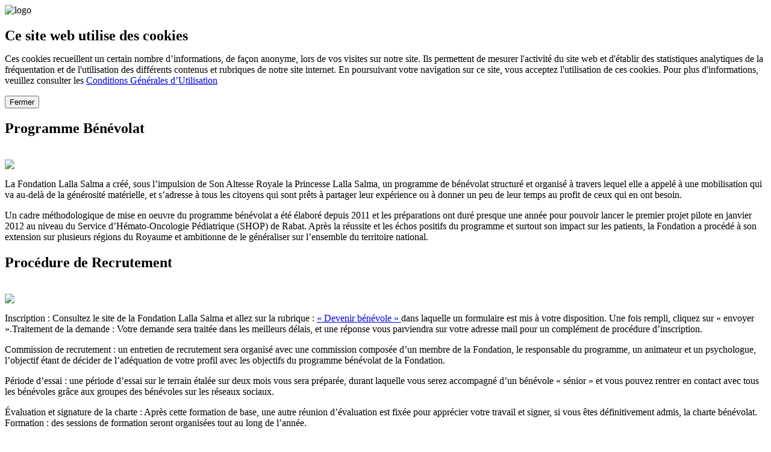

--- FILE ---
content_type: text/html; charset=utf-8
request_url: https://www.contrelecancer.ma/fr/media/2022/04/13/publication-du-rapport-du-rcgc-pour-la-periode-de-2013-2017/
body_size: 12148
content:
<!DOCTYPE html PUBLIC "-//W3C//DTD HTML 4.01 Transitional//EN" "http://www.w3.org/TR/html4/loose.dtd">



<html lang="fr">
<head>
	<meta http-equiv="Content-Type" content="text/html; charset=UTF-8">
	<link rel="icon" type="image/png" href="/static/images/favicon.png" />
	<link rel="shortcut icon" type="image/x-icon" href="/static/images/favicon.ico" />
	<link rel="image_src" href="http://contrelecancer.ma/site_media/images/logo_partage.jpg' %}" />
	<title>Publication du rapport du RCGC pour la période de 2013 - 2017</title>
	<meta name="description" content="Depuis sa création en 2005, la Fondation Lalla Salma – Prévention et traitement des cancer œuvre, avec l’ensemble de ses partenaires, à faire de la lutte contre le cancer une priorité de santé publique au Maroc et dans la région." />
	<meta property="og:image" content="http://contrelecancer.ma/site_media/images/logo_partage.jpg"/>
	<meta name="keywords" content="alsc, ondation Lalla Salma, lalla salma, contre le cancer, cancer, tabac, anti-tabac, clope, clopes, cancer du sein, cancer du col uterin, benevolat, association lalla salma contre le cancer, hopitaux, hopital, medicament, medicaments, pnpcc, Elearning, oncologie, centres oncologie, sensibilisation, prise en charge, solidarité, detection precoce" />
	<meta name="google-site-verification" content="dyW-7_pM-ZE4seeYeTFbUGvt8rHvB0PE6ztIvedFPpU" />

	<link rel="stylesheet" media="screen" href="/static/css/grille.css" />
	<link rel="stylesheet" media="screen" href="/static/css/utils.css" />
	<link rel="stylesheet" href="/static/css/pop.css" />
	
	<link rel="stylesheet" media="screen" href="/static/css/style.css" />
	
	<link rel="stylesheet" media="screen" href="/static/css/sous_menu.css" />
	<link rel="stylesheet" media="screen" href="/static/css/lightbox.css" />
	<link rel="stylesheet" media="screen" href="/static/css/form.css" />
	<!--[if IE 7]>
		<link rel="stylesheet" media="screen" href="/static/css/ie7.css">
	<![endif]-->
	<!--[if IE 8]>
		<link rel="stylesheet" media="screen" href="/static/css/ie8.css">
	<![endif]-->
	
	<script type="text/javascript" src="/static/js/jquery.js"></script>
	<script type="text/javascript" src="/static/js/carousel.js"></script>
	<script type="text/javascript" src="/static/js/lightbox.js"></script>    
    <script type="text/javascript" src="http://s7.addthis.com/js/250/addthis_widget.js#pubid=ra-4ebbbd3008659889"></script>
	<script type="text/javascript">
		$(document).ready(function() {
			 $("#side_bar #formSearch").find("#inputSearch").keydown(function(event){
			 	if(event.keyCode == 13) {
					var url = document.location.href;
					var index_url = url.indexOf(document.location.href.split('/')[4]);
					url_document = url.substring(0  , index_url-1 );
					var v = $("#inputSearch").val();
					if( index_url == 0  ){
						url_document = url.substring(0  , url.length-1 );
					}
				var mot = url_document+"/search/?q="+v+"&models=annuaire.entreeannuaire&models=file_uploader.fichier&models=contentadmin.textcontent&models=presse.presse&models=presse.communiquepresse&models=mediatheque.mediatheque&models=mediatheque.categorie";
					window.location.href = mot;
					var timer = setTimeout(function(){
						window.location.href = mot;
						window.location = mot;
					}, 10)
				}
			});
			$("#side_bar #formSearch").find("#ok_search").click(function(){
				var url = document.location.href;
				var index_url = url.indexOf(document.location.href.split('/')[4]);
				url_document = url.substring(0  , index_url-1 );
				var v = $("#inputSearch").val();
				if( index_url == 0  ){
					url_document = url.substring(0  , url.length-1 );
				}
				var mot = url_document+"/search/?q="+v+"&models=annuaire.entreeannuaire&models=file_uploader.fichier&models=contentadmin.textcontent&models=presse.presse&models=presse.communiquepresse&models=mediatheque.mediatheque&models=mediatheque.categorie";
				window.location.href = mot;
			});

			$("#list_photo").niceScroll({cursorcolor:"#039a49"});

		});
	</script>
	
</head>
<body class='arial fr' onhashchange="hashchange()">

	<div class="cookies-popup">
		<img class="logo-cookies" src="/static/images/logo-icon.png" alt="logo">
		<h2 style="margin-bottom: 10px;"><strong>Ce site web utilise des cookies</strong></h2>
		<p>Ces cookies recueillent un certain nombre d’informations, de façon anonyme, lors de vos visites sur notre site. Ils permettent de mesurer l'activité du site web et d'établir des statistiques analytiques de la fréquentation et de l'utilisation des différents contenus et rubriques de notre site internet. 
			En poursuivant votre navigation sur ce site, vous acceptez l'utilisation de ces cookies. Pour plus d'informations, veuillez consulter les <a href="/cgu" target="_blank">Conditions Générales d’Utilisation</a></p>
		<button class="cookies-decline" onclick="acceptCookies()">Fermer</button>
	</div>

	<script>
		const cookiesPopup = document.querySelector('.cookies-popup')

		// create cookies item if not exists
		if (!localStorage.getItem('cookiesResponse')) {
			cookiesPopup.style.display = 'block'
		} else {
			cookiesPopup.style.display = 'none'
		}

		function acceptCookies() {
			localStorage.setItem('cookiesResponse', 'accepted')
			cookiesPopup.style.display = 'none'
		}

		// function declineCookies() {
		// 	localStorage.setItem('cookiesResponse', 'declined')
		// 	cookiesPopup.style.display = 'none'
		// }
	</script>

	<img src="http://contrelecancer.ma/site_media/images/logo_partage.jpg" style="display : none;" />
	
	



<div class="overlay_pop_2">

	<div class="pop_prog" id="pop_1">
	<div class="popup">
		<a href="#" class="close"></a>
		
		  <h2>Programme Bénévolat</h2>
		
	 
		<br/>
		<div class="image_text_pop">

		<img src="/static/images/prog_benevolat.jpg" />
		</div>
		
		<p>La Fondation Lalla Salma a créé, sous l’impulsion de Son Altesse Royale la Princesse Lalla Salma, un programme de bénévolat structuré et organisé à travers lequel elle a appelé à une mobilisation qui va au-delà de la générosité matérielle, et s’adresse à tous les citoyens qui sont prêts à partager leur expérience ou à donner un peu de leur temps au profit de ceux qui en ont besoin.</p>

		<p>Un cadre méthodologique de mise en oeuvre du programme bénévolat a été élaboré depuis 2011 et les préparations ont duré presque une année pour pouvoir lancer le premier projet pilote en janvier 2012 au niveau du Service d’Hémato-Oncologie Pédiatrique (SHOP) de Rabat.
		Après la réussite et les échos positifs du programme et surtout son impact sur les patients, la Fondation a procédé à son extension sur plusieurs régions du Royaume et ambitionne de le généraliser sur l’ensemble du territoire national.</p>

		
	 
		<!--<p><h2>PROGRAMME SOCIO-ESTHETIQUE</h2></p>

		<p>En avril 2014, la Fondation a lancé un programme socio-esthétique innovant en collaboration avec L’Oréal Maroc. Un espace d’écoute et de soins est ainsi mis à la disposition des patients traités dans les centres d’oncologie publics ainsi que dans les Maisons de vie. Ils y reçoivent des soins esthétiques de beauté et de bien-être.</p>
		<p>L’impact sur les femmes (et quelques hommes) bénéficiant du programme est impressionnant. Elles retrouvent le sourire, reprennent confiance en elles et abordent l’avenir (et leurs séances de traitement) avec davantage de détermination et de positivisme. Depuis son lancement dans les centres d’oncologie publics de Rabat et Casablanca, près de 200 patients par mois bénéficient des services offerts dans le cadre de ce programme. Ce service sera bientôt offert à Fès et Marrakech.</p>


		<p><h2>Un programme pour la scolarité des enfants </h2></p>

		<p>Malgré les avancées réelles de la recherche scientifique et les efforts fournis dans le domaine de la prévention et 	de la prise en charge, le cancer continue de faucher, chaque année, des milliers de vies, plongeant autant de familles 	dans la peine et le désarroi.</p>
		<p>Consciente de cette réalité, la Fondation Lalla Salma a mis en place le programme « Orphelins du cancer » pour rester 	aux côtés des familles les plus démunies et offrir aux enfants un maximum de chances de réussite.
			Lancé en janvier 2014, ce programme s’adresse aux familles démunies ou ne disposant pas de sources de revenus après le décès du père des suites d’un cancer dans l’un des établissements hospitaliers publics. Le programme prévoit notamment l’octroi d’aides à la scolarité des enfants jusqu’à l’obtention du baccalauréat.
			Une année après son lancement, le programme bénéficie déjà à 154 enfants. Chaque année il est prévu d’inclure de nouvelles familles qui vont se rajouter à celles déjà dans le programme, en fonction de la demande et de nos capacités financières.
		</p> !-->
</div>
</div>


<div class="pop_prog" id="pop_2">
	<div class="popup">
		<a href="#" class="close"></a>

		
		<h2>Procédure de Recrutement</h2><br/>
		<div class="image_text_pop">

		<img src="/static/images/recrutement.jpg" />
		</div>

		<p><span>Inscription :</span> Consultez le site de la Fondation Lalla Salma et allez sur la rubrique : <a href="http://www.contrelecancer.ma/fr/agir/" >« Devenir bénévole » </a>  dans laquelle un formulaire est mis à votre disposition. Une fois rempli, cliquez sur « envoyer ».Traitement de la demande : Votre demande sera traitée dans les meilleurs délais, et une réponse vous parviendra sur votre adresse mail pour un complément de procédure d’inscription.</p>

		<p><span>Commission de recrutement :</span> un entretien de recrutement sera organisé avec une commission composée d’un membre de la Fondation, le responsable du programme, un animateur et un psychologue, l’objectif étant de décider de l’adéquation de votre profil avec les objectifs du programme bénévolat de la Fondation.</p>

		<p><span>Période d’essai :</span> une période d’essai sur le terrain étalée sur deux mois vous sera préparée, durant laquelle vous serez accompagné d’un bénévole « sénior » et vous pouvez rentrer en contact avec tous les bénévoles grâce aux groupes des bénévoles sur les réseaux sociaux.</p>

		<p><span>Évaluation et signature de la charte : </span>Après cette formation de base, une autre réunion d’évaluation est fixée pour apprécier votre travail et signer, si vous êtes définitivement admis, la charte bénévolat.
		Formation : des sessions de formation seront organisées tout au long de l’année.</p>
		
		


	</div>
</div>


 <div class="pop_prog" id="pop_3">
 <div class="popup">
		<a href="#" class="close"></a>

		<h2>Cartographie</h2><br/>
		<div id="scroll">
		
		<div class="map_markers">
			<div id="map_marker_light"></div>
			
			<div class="marker_colors">
				<ul>
					<li><span class="bg_yellow"></span> les centres existants</li>
					<li><span class="bg_green"></span> les centres programmés</li>
					<li><span class="bg_red"></span> les zones de proximité</li>
				</ul>
			</div>

			<div class="adresses">
				<div class="row">
					<div class="one_adress">
						<div class="adress_title bg_yellow"><p>Marrakech</p></div>
						<p class="top15">CHU Med VI, centre d'oncologie, bureau des bénévoles</p>
						<span>Tél: 0766177939 </span>	
					</div>
					<div class="one_adress">
						<div class="adress_title bg_yellow"><p>Casablanca</p></div>
						<p class="top15">CHU Ibn Rochd, Centre Mohammed VI pour le traitement des cancers, bureau des bénévoles</p>
						<span>Tél: 0666148848</span>
					</div>
					<div class="one_adress">
						<div class="adress_title bg_yellow"><p>Casablanca</p></div>
						<p class="top15">CHU Ibn Rochd, Hôpital 20 Aout, bureau des bénévoles</p>
						<span>Tél: 0666148848</span>
					</div>
					<div class="clear"></div>
				</div>

				<div class="row">
					
					<div class="one_adress">
						<div class="adress_title bg_yellow"><p>Rabat</p></div>
						<p class="top15">Hôpital d'enfant, Service d'Hémato-Oncologie Pédiatrique (SHOP), bureau des bénévoles</p>
						<span>Tél: 0661868675</span>	
					</div>
					<div class="one_adress">
						<div class="adress_title bg_yellow"><p>Rabat</p></div>
						<p class="top15">Institut National D'oncologie (INO), bureau des bénévole</p>
						<span>Tél: 0668831540 </span>	
					</div>
					<div class="one_adress">
						<div class="adress_title bg_yellow"><p>Meknès</p></div>
						<p class="top15">Centre Régional d'Oncologie, bureau des bénévoles</p>
						<span>Tél: 0661424282</span>	
					</div>
					<div class="clear"></div>
				</div>

				<div class="row">
					
					<div class="one_adress">
						<div class="adress_title bg_yellow"><p>Fès</p></div>
						<p class="top15">CHU Hassan II, centre d'oncologie, bureau des bénévoles</p>
						<span>Tél: 0697428521</span>	
					</div>
					<div class="one_adress" >
						<div class="adress_title bg_yellow"><p>Agadir</p></div>
						<p class="top15">Centre Régional d'Oncologie, bureau des bénévoles</p>
						<span>Tél: 0661086141</span>
					</div>
					<div class="one_adress">
						<div class="adress_title bg_green"><p>Laayoune</p></div>
						
					</div>
					<div class="clear"></div>
				</div>
				<div class="row">
					
					<div class="one_adress">
						<div class="adress_title bg_green"><p>Tanger</p></div>
						
					</div>
					<div class="one_adress">
						<div class="adress_title bg_green"><p>Beni Mellal</p></div>
						
					</div>
					<div class="one_adress">
						<div class="adress_title bg_green"><p>Oujda</p></div>
						
					</div>
					<div class="clear"></div>
				</div>


				<div class="row">
				
					<div class="one_adress">
						<div class="adress_title bg_red"><p>Tétouan</p></div>
						
					</div>
					<div class="one_adress">
						<div class="adress_title bg_red"><p>Kénitra</p></div>
						
					</div>	
					<div class="one_adress">
						<div class="adress_title bg_red"><p>Kalaat Sraghna</p></div>
						
					</div>	
					<div class="clear"></div>
				</div>
				<div class="row">
					<div class="one_adress">
						<div class="adress_title bg_red"><p>Témara</p></div>
						
					</div>
					<div class="one_adress">
						<div class="adress_title bg_red"><p>Midelt</p></div>
						
					</div>
					<div class="clear"></div>
				</div>
			</div>
		</div>


		</div>

 </div>
</div>


<div class="pop_prog" id="pop_4">
	<div class="popup">
		<a href="#" class="close"></a>

		
		<h2> Critères d'admission</h2><br/>
		
		<div class="image_text_pop">

		<img src="/static/images/critere.jpg" />
		</div>

		<p><span>-    Être âgé de plus de 18 ans.	</span></p>
		<p><span>-    Ne pas avoir d’autres finalités que le bénévolat

	</span></p>
		<p><span>-    S’engager librement pour mener à bien une action en direction d’autrui, action non salariée, non soumise à l’obligation de la loi, en dehors de votre temps professionnel et familial	</span></p>
		<p><span>-    Savoir analyser votre pratique de bénévolat avec pertinence et l’améliorer.	</span></p>
		
		


	
	</div>
</div>




<div class="pop_prog" id="pop_6">
	<div class="popup">
		<a href="#" class="close"></a>
		<h2>Publications</h2>
		
		<div class="alignCenter top30">
			<a class="btn_vert" href="/site_media/pdf/guide-du-benevole.pdf" target="_blank" download >Guide du bénévole</a>
		</div>
		
		<div class="top30 alignCenter bottom30">
			<a class="btn_vert" href="/site_media/pdf/reglement-interieur-du-benevolat.pdf" target="_blank" download >Règlement intérieur du bénévolat</a>
		</div>
		
		<div class="clr"></div>
		
		 

	</div>
</div>

</div>



<div id="header">
	<div class="container centerAuto">

		<div id="logo" class="colonne">
			<a href="/fr/"><img src="/static/images/LOGO_20_ANS_FLSC_%20Transparent_Hand.png" /></a>
		</div>
		<div id="right_header" class="right">
			<div id="langues">
				<ul class="horizontal uppercase noir">
					

					<li class=""><a href="/en/media/2022/04/13/publication-du-rapport-du-rcgc-pour-la-periode-de-2013-2017/">english</a></li>
					<li class="active"><a href="/fr/media/2022/04/13/publication-du-rapport-du-rcgc-pour-la-periode-de-2013-2017/">français</a></li>
					<li class=""><a href="/ar/media/2022/04/13/publication-du-rapport-du-rcgc-pour-la-periode-de-2013-2017/">العربية</a></li>
				</ul>
				<div class="clr"></div>
			</div>
			<div id="resaux_sociaux" class="right">
				<ul class="horizontal">
					<li><a href="/fr/contact/"><img src="/static/images/contact_header.png" /></a></li>
					<li><a href="https://vimeo.com/contrelecancer" target="_blank"><img src="/static/images/twitter_header.png" /></a></li>
					<li><a href="https://www.facebook.com/EnsembleContreLeCancerMaroc"><img src="/static/images/facebook_header.png" /></a></li>
				</ul>
				<div class="clr"></div>
			</div>
			<div class="clr"></div>
		</div>
		<div class="clr"></div>
	</div>

</div><!-- header -->
<div id="barre_jaune">
	<div class="container centerAuto">
		<ul class="horizontal">
			<li>PRÉVENTION ET TRAITEMENT DES CANCERS</li>
			<li class="right telHeader">CONTACTEZ LA FONDATION AU +212 (0)5 37 66 10 55</li>
		</ul>
		<div class="clr"></div>
	</div>
</div>	<!-- barre_jaune -->




  <script type="text/javascript">
 markersData=[ {
    lat: 31.6646979, lng: -7.998518, name: "Centre Hospitalier Universitaire Mohammed VI", address1: "Avenue Ibn Sina Amerchich BP 2360 Marrakech-principal", icon1: "http://wbc-maroc.com/newsletter/markers/marker_yellow.png"
}

,
{
    lat: 33.5779319, lng: -7.6224217, name: "Centre Hospitalier Universitaire Ibnou Rochd", address1: "Hopital Ibn Rochd, 1 rue quartier des hopitaux", icon1: "http://wbc-maroc.com/newsletter/markers/marker_yellow.png"
}

,
{
    lat: 33.5747538, lng: -7.6220887, name: "Hopital 20 Aout", address1: "6 Rue Lahssen ELAARJOUN, Casablanca, Maroc", icon1: "http://wbc-maroc.com/newsletter/markers/marker_yellow.png"
}

,
{
    lat: 33.97296, lng: -6.874483, name: "Institut National d'Oncologie", address1: "Institut National D'oncologie, SHOP/INO, Rabat, Maroc", icon1: "http://wbc-maroc.com/newsletter/markers/marker_yellow.png"
}

,
{
    lat: 33.9012522, lng: -5.5546203, name: "Hamria", address1: "Centre Régional d'Oncologie, Meknes, Maroc", icon1: "http://wbc-maroc.com/newsletter/markers/marker_yellow.png"
}

,
{
    lat: 33.9816458, lng: -6.8706663, name: "Avenue Allal El Fassi", address1: "Avenue Allal El Fassi, Rabat", icon1: "http://wbc-maroc.com/newsletter/markers/marker_yellow.png"
}

,
{
    lat: 34.0244322, lng: -4.9471715, name: "Route de sidi Harazem Fes", address1: "Route de sidi Harazem Fes", icon1: "http://wbc-maroc.com/newsletter/markers/marker_green.png"
}

,
{
    lat: 30.3447967, lng: -9.4949073, name: "Agadir", address1: "Agadir, Maroc", icon1: "http://wbc-maroc.com/newsletter/markers/marker_green.png"
}

,
{
    lat: 33.9816458, lng: -6.8706663, name: "Laayoune", address1: "Laayoune, Maroc", icon1: "http://wbc-maroc.com/newsletter/markers/marker_green.png"
}

,
{
    lat: 34.0244322, lng: -4.9471715, name: "Tanger", address1: "Tanger, Maroc", icon1: "http://wbc-maroc.com/newsletter/markers/marker_green.png"
}

,
{
    lat: 33.9816458, lng: -6.8706663, name: "Avenue Allal El Fassi", address1: "Avenue Allal El Fassi, Rabat", icon1: "http://wbc-maroc.com/newsletter/markers/marker_yellow.png"
}

,
{
    lat: 34.0244322, lng: -4.9471715, name: "Route de sidi Harazem Fes", address1: "Route de sidi Harazem Fes", icon1: "http://wbc-maroc.com/newsletter/markers/marker_green.png"
}

,
{
    lat: 35.5845887, lng: -5.35485, name: "Tétouan", address1: "Tétouan, Maroc", icon1: "http://wbc-maroc.com/newsletter/markers/marker_red.png"
}

,
{
    lat: 34.2592951, lng: -6.5867026, name: "Kenitra", address1: "Kenitra, Maroc", icon1: "http://wbc-maroc.com/newsletter/markers/marker_red.png"
},
{
    lat: 32.0535797, lng: -7.4071372, name: "KALAAT SRAGHNA", address1: "KALAAT SRAGHNA, Maroc", icon1: "http://wbc-maroc.com/newsletter/markers/marker_red.png"
},
{
    lat: 33.9273539, lng: -6.9325277, name: "Temara", address1: "Temara, Maroc", icon1: "http://wbc-maroc.com/newsletter/markers/marker_red.png"
},
{
    lat: 32.6838384, lng: -4.7357162, name: "MIDELT", address1: "MIDELT, Maroc", icon1: "http://wbc-maroc.com/newsletter/markers/marker_red.png"
},
{
    lat: 27.1322762, lng: -13.1854826, name: "Laayoune", address1: "Laayoune, Maroc", icon1: "http://wbc-maroc.com/newsletter/markers/marker_green.png"
},
{
    lat: 35.7874193, lng: -5.8229102, name: "Tanger", address1: "Tanger, Maroc", icon1: "http://wbc-maroc.com/newsletter/markers/marker_green.png"
},
{
    lat: 34.6869998, lng: -1.9130824, name: "Oujda", address1: "Oujda, Maroc", icon1: "http://wbc-maroc.com/newsletter/markers/marker_green.png"
},
{
    lat: 32.3321868, lng: -6.3706547, name: "Beni Mellal", address1: "Beni Mellal, Maroc", icon1: "http://wbc-maroc.com/newsletter/markers/marker_green.png"
}

]
  </script>



	


<script src="https://ajax.googleapis.com/ajax/libs/jquery/1.12.3/jquery.min.js"></script>
<div id="menu" class="">
	<div id="" class="container container centerAuto">
		<ul class="horizontal uppercase bold blanc">
			<li class="icon_home"><a href="/fr/"><img src="/static/images/icon_home.png" /></a></li>
			<li><a href="/fr/alsc">
				            La Fondation
							
							</a>
				<div class="sous_menu">
					<ul>
						<li class="pr"><a href="/fr/mot_de_la_presidente">Mot de la Présidente</a></li>
						<li class="pr"><a href="/fr/alsc">
							La Fondation
							
							
						</a></li>
						<li class="pr"><a href="/fr/fonctionnement">Fonctionnement</a></li>
						<li class="pr"><a href="/fr/financement">Financement</a></li>
						<li class="pr"><a href="/fr/media/">Actualités</a></li>
					</ul>
				</div>
			</li>
			<li><a href="/fr/reseau_national_international">Réseau national et international</a>
				<div class="sous_menu">
					<ul>
						<li class="pr"><a href="/fr/partenariats_institutionnels_au_maroc">Partenariats institutionnels au Maroc</a></li>
						<li class="pr"><a href="/fr/partenariats_avec_le_secteur_prive">Partenariats avec le secteur privé</a></li>
						<li class="pr"><a href="/fr/partenariats_internationaux">Partenariats internationaux</a></li>
						<li class="pr"><a href="/fr/membre_reseaux_internationaux">Membre de réseaux internationaux</a></li>
						<li class="pr"><a href="/fr/les_prix_ALSC">Les prix de la Fondation Lalla Salma</a></li>
						<li class="pr"><a href='/fr/media/categories/un-reseau-national-et-international/'>Actualités</a></li>
					</ul>
				</div>
			</li>
			<li><a href="/fr/domaines_action" class="uppercase">Domaines d'action</a>
				<div class="sous_menu">
					<ul>
						<li class="pr"><a href="/fr/la_journee_nationale_lutte_contre_le_cancer">Journée nationale de lutte contre le cancer</a></li>
						<li class="pr"><a href="/fr/Les_appels_rabat_marrakech">Appels de Rabat et de Marrakech</a></li>
						<li class="pr"><a href="/fr/le_pnpcc">PNPCC</a></li>
						<li class="pr"><a href="/fr/prevention_sensibilisation">Prévention et sensibilisation</a></li>
						<li class="pr"><a href="/fr/detection_precoce_action">Programme de détection précoce</a></li>
						<li class="pr"><a href="/fr/hopitaux_acces_aux_medicaments">Hôpitaux et accès aux médicaments</a></li>
						
						
						<li class="pr"><a href="#">Soutien social</a>
							<div class="sous_menu2">
							<ul>
								<li><a href="/fr/orphelins-du-cancer/">Orphelins du cancer</a></li>
								<li><a href="/fr/agir_avec_alsc">Bénévolat</a></li>
								<li><a href="/fr/socio-esthetique/">Socio-esthétique</a></li>
								<li><a href="/fr/maisons-de-vie/">Maisons de vie</a></li>
							</ul>
							</div>
						</li>
						
				
						<li class="pr"><a href="/fr/competences">Compétences</a>
							<div class="sous_menu2">
							<ul>
								
								<li><a href="/fr/competences">Formation</a></li>
								<li><a href="/fr/e_learning">E-Learning</a></li>
								
							</ul>
							</div>
						</li>
						<li class="pr"><a href='/fr/media/categories/domaines-daction/'>Actualités </a></li>
					</ul>
				</div>
			</li>
			<li><a href="#">LUTTE ANTI-TABAC</a>
				<div class="sous_menu">
					<ul>
						<li class="pr"><a href="/fr/le_tabac_en_chiffres">Tabac en chiffres</a></li>
						<li class="pr"><a href="/fr/les_differents_types_tabac">Différents types de tabac</a></li>
						<li class="pr"><a href="/fr/prevenir_contre_les_mefaits_du_tabac">Prévenir contre les méfaits du tabac</a></li>
						<li class="pr"><a href="/fr/la_dependance">Dépendance</a></li>
						<li class="pr"><a href="/fr/les_bienfaits_arret_du_tabac">Bienfaits de l’arrêt du tabac</a></li>
						<li class="pr"><a href="/fr/centers_de_sevrage_tabagique">Centres de Sevrage tabagique</a></li>
						<li class="pr"><a href="/fr/le_programme_cles">Programme CLEs</a></li>
						<li class="pr"><a href='/fr/mediatheque/fumee-tue/'>Campagnes de communication</a></li>
						<!--<li class="pr"><a href="/fr/sevrage_tabagique_centres_de_sevrage">Sevrage tabagique et centres de sevrage</a></li>-->
						<li class="pr"><a href='/fr/media/categories/la-lutte-anti-tabac/'>Actualités</a></li>
					</ul>
				</div>
			</li>
		<li><a href="#">Détection précoce</a>
			<div class="sous_menu">
				<ul>
					<li class="pr"><a href="/fr/detection_precoce">Détection précoce</a></li>
					<li class="pr"><a href="/fr/importance_du_depistage">Importance du dépistage</a></li>
					<li class="pr"><a href="/fr/le_cancer_du_sein">Cancer du sein</a></li>
					<li class="pr"><a href="/fr/le_cancer_du_col">Cancer du col utérin</a></li>
					
					<li class="pr"><a href='/fr/mediatheque/campagne-de-sensibilisation-au-depistage-du-cancer/'>Campagnes de sensibilisation</a></li>
					<li class="pr"><a href='/fr/media/categories/detection-precoce/'>Actualités</a></li>
				</ul>
			</div>
		</li>
		<li><a href="/fr/face_a_la_maladie">Face à la maladie</a>
			<div class="sous_menu">
				<ul>
					<li class="pr"><a href="/fr/a_qui_adresser">A qui s’adresser</a></li>
					<li class="pr"><a href='/fr/annuaire/carte/centres-oncologie/'>Les centres d’oncologie</a></li>

					<li class="pr"><a href="/fr/liens_utiles">Liens utiles</a></li>
					<li class="pr"><a href='/fr/media/categories/face-la-maladie/'>Actualités</a></li>
				</ul>
			</div>
		</li>
		<li class="last_li"><a href="#">Documentation</a>
			<div class="sous_menu">
				<ul>
					<li class="pr"><a href="/fr/documents/">Publications</a></li>
					<li class="pr"><a href='/fr/mediatheque/film-institutionnel/'>Film Institutionnel Fondation Lalla Salma</a></li>
					<li class="pr"><a href='/fr/mediatheque/fumee-tue/'>Campagnes de communication</a></li>
					<li class="pr"><a href="/fr/mediatheque/">Médiathèque</a></li>
					<li class="pr"><a href="/fr/e_learning">Elearning</a></li>
					<li class="pr"><a href="/fr/presse/espace_presse/">Espace presse</a></li>
					<!--<li class="pr"><a href="/fr/les_actions_proposees_aux_benevoles/">Les actions proposées aux bénévoles</a></li>-->
					<li class="pr"><a href="/fr/liens_utiles_documentation">Liens utiles</a></li>
				</ul>
			</div>
		</li>
		</ul>
	<div class="clr"></div>
	</div>
</div><!-- menu -->

	




	<div id="corps" class="centerAuto">



	   	<div id="cont_corps">
	   		
	   		



   			<div id="content" class="colonne">

<div class="contenNew">

  



<div class="article_list bottom20">
        <div class="contenu_AL bottom10">
          <h2 class="bottom15">
             <a href="/fr/media/2022/04/13/publication-du-rapport-du-rcgc-pour-la-periode-de-2013-2017/" title="Publication du rapport du RCGC pour la période de 2013 - 2017" rel="bookmark" itemprop="url">                
                
                   Publication du rapport du RCGC pour la période de 2013&nbsp;-&nbsp;2017
                
                 
              </a>             
          </h2>
      

          <ul class="horizontal">
            <li class="thumb_AL">
               
                  
                    
            </li>
            <li class="texte_AL">
               
                  <div class="entry-body">
                    
                    <meta itemprop="wordCount" content="130" />
                    

                  

                    
                    
                    

                    
                         
                          
                              <p style="text-align:justify"><span style="font-size:11pt"><span style="font-family:Calibri,sans-serif"><span style="font-size:12.0pt">Le Registre des Cancers du Grand Casablanca (RCGC) vient de publier un rapport sur les donn&eacute;es &eacute;pid&eacute;miologiques des cancers dans la r&eacute;gion du Grand Casablanca pour la p&eacute;riode 2013-2017.</span></span></span></p>

<p style="text-align:justify"><span style="font-size:11pt"><span style="font-family:Calibri,sans-serif"><span style="font-size:12.0pt">En effet, le RCGC est un registre de population, qui effectue un recueil continu et exhaustif des donn&eacute;es sur les nouveaux cas de cancer r&eacute;sidents au sein de la r&eacute;gion du Grand Casablanca, &agrave; des fins de recherche en sant&eacute; publique, tout en suivant les standards du Centre International de Recherche sur le Cancer (CIRC). Il permet donc de pr&eacute;senter une vision globale sur la situation &eacute;pid&eacute;miologique du cancer au Maroc et d&rsquo;&eacute;valuer et de suivre les programmes et les actions mis en place dans le cadre de la lutte contre le cancer.</span></span></span></p>

<p><span style="font-size:12.0pt"><span style="font-family:&quot;Calibri&quot;,sans-serif">Pour consulter le rapport, cliquez sur <a href="https://contrelecancer.ma/fr/documents/registre-des-cancers-de-la-region-du-grand-casab-5/"><u><span style="color:#2f5496">ce lien</span></u></a></span></span></p>

                                                   


            


                       



                      
                    

                    
                  </div>
                  

              
          
<div class="block_partage_news">
	<div class="icons_partage addthis_toolbox addthis_default_style " 
			addthis:url="http://contrelecancer.ma/fr/media/30/" 
			addthis:title="Publication du rapport du RCGC pour la période de 2013 - 2017" 
			addthis:image="">
		<ul class="horizontal">
			<li class="like_fb">
				<a class="addthis_button_facebook_like" 
					fb:like:layout="button_count" 
					fb:image=""></a>
			</li>
			<li class="tweet_tw"><a class="addthis_button_tweet" tw:via="" tw:related="WBC_ma"></a></li>
		</ul>
		<div class="clr"></div>
	</div><!-- icons partage -->
</div><!-- block icons partage -->
       </div><!-- block icons partage -->

            </li>
          </ul>
    
        <div class="clr"></div>

</div><!-- article_list -->
 



</div>
<!-- 
<aside role="complementary" class="entry-widgets">
  
  
  
  
  
  
  
  
  
  
  
  
  
  
  
  
  <div class="entry-similar">
    <h3>Articles similaires</h3>
    
<ul class="entries-similar">
  
  <li>
    <a href="/fr/media/2012/05/26/le-nouveau-registre-des-cancers-de-la-region-du-grand-casablanca-est-paru/" title="Le nouveau Registre des Cancers de la Région du Grand Casablanca est paru (FR)" rel="bookmark">Le nouveau Registre des Cancers de la Région du Grand Casablanca est paru (FR)</a>
  </li>
  
  <li>
    <a href="/fr/media/2023/01/23/1ere-journee-nationale-du-registre-des-cancers-au-maroc-sous-le-theme-surveillance-du-cancer-au-maroc-passe-present-et-futur/" title="1ère journée nationale du registre des cancers au Maroc, sous le thème : « Surveillance du cancer au Maroc – Passé, Présent et Futur »" rel="bookmark">1ère journée nationale du registre des cancers au Maroc, sous le thème : « Surveillance du cancer au Maroc – Passé, Présent et Futur »</a>
  </li>
  
  <li>
    <a href="/fr/media/2015/05/13/le-maroc-membre-du-centre-international-de-recherche-sur-le-cancer/" title="Le Maroc membre du Centre international de Recherche sur le Cancer" rel="bookmark">Le Maroc membre du Centre international de Recherche sur le Cancer</a>
  </li>
  
  <li>
    <a href="/fr/media/2013/02/15/15-fevrier-2013-journee-internationale-du-cancer-de-lenfant/" title="15 février 2013 – Journée internationale du cancer de l’enfant" rel="bookmark">15 février 2013 – Journée internationale du cancer de l’enfant</a>
  </li>
  
  <li>
    <a href="/fr/media/2013/01/31/centre-mohammed-vi-pour-le-traitement-des-cancers/" title="Centre Mohammed VI pour le traitement des cancers " rel="bookmark">Centre Mohammed VI pour le traitement des cancers </a>
  </li>
  
</ul>

  </div>
  
</aside>
 -->

<!-- 
<section id="pingbacks">
  <h3>Pingbacks</h3>
  
  
  
  <p>Les pingbacks sont ouverts.</p>
  
  
</section>
 -->

<!-- 

<section id="trackbacks">
  <h3>Trackbacks</h3>
  
  
  
  <p>
    <a href="/fr/media/trackback/108/" rel="trackback">
      URL de Trackback</a>
  </p>
  
  
</section>

 -->



<!-- 
<section id="comments">
  <h3>Commentaires</h3>
  
    
  <p>Aucun commentaire.</p>
    
  
</section>
 



  
<form action="/comments/post/" method="post" id="comment-form">
  <div><input type='hidden' name='csrfmiddlewaretoken' value='qz1pPzTi8lcqY1f4cti9B1qx8cDw4qKm' /></div>
  
  <fieldset>
    <legend>Envoyer votre commentaire</legend>
    <input type="hidden" name="next" value="/fr/media/comments/success/"/>
    
    <input id="id_content_type" name="content_type" type="hidden" value="zinnia.entry" />
    
    <input id="id_object_pk" name="object_pk" type="hidden" value="108" />
    
    <input id="id_timestamp" name="timestamp" type="hidden" value="1766040769" />
    
    <input id="id_security_hash" maxlength="40" name="security_hash" type="hidden" value="b63b59bac34effc880eaccfaa1a62d734a0d4ab9" />
    
    
    
    <div>
      <label for="id_name">Nom :</label>
      
      <input id="id_name" maxlength="50" name="name" type="text" />
    </div>
    
    
    
    
    
    <div>
      <label for="id_email">Adresse électronique :</label>
      
      <input id="id_email" name="email" type="email" />
    </div>
    
    
    
    
    
    <div>
      <label for="id_url">URL :</label>
      
      <input id="id_url" name="url" type="url" />
    </div>
    
    
    
    
    
    <div>
      <label for="id_comment">Commentaire :</label>
      
      <textarea cols="40" id="id_comment" maxlength="3000" name="comment" rows="10">
</textarea>
    </div>
    
    
    
    
    
    <div style="display:none;">
      <label for="id_honeypot">Si vous saisissez quelque chose dans ce champ, votre commentaire sera considéré comme étant indésirable :</label>
      
      <input id="id_honeypot" name="honeypot" type="text" />
    </div>
    
    
    
    
    <p class="submit">
      <input type="submit" name="submit" class="submit-post" value="Envoyer" />
      <input type="submit" name="preview" class="submit-preview" value="Prévisualiser" />
    </p>
  </fieldset>
</form>


-->

</div><!-- content -->
			<div id="side_bar" class="right">

				<div id="form_search">
					<form method="GET" id="formSearch" action="#">
						<p><input type="text" id="inputSearch" placeholder="Rechercher" /><input id="ok_search" class="blanc" type="button" value="OK" /></p>
					</form>
				</div>
			
				<div id="cont_btns_side_bar" class="uppercase">
					<a href="/fr/recherche-en-cancerologie" class="btn_side_bar vert4">
						Recherche en cancérologie 
						
						
					</a>
					<a href="/fr/don" class="btn_side_bar vert2">Faire un don</a>
					<a href="/fr/le_pnpcc" class="btn_side_bar vert3">PNPCC</a>
					<a href="/fr/maisons-de-vie/" class="btn_side_bar vert4">
						Maisons de Vie 
						
						
					</a>

					<a href="/fr/presse/espace_presse/" class="btn_side_bar vert5">
						Espace presse
					</a>
					<a href="#" class="btn_side_bar jaune_bg open_charte">
						DEVENIR BENEVOLE 
						
						
					</a>
				</div>

				<div id="bloc_widget_actus_publication">
						<h2 class="h1_like">LES ACTUALITÉS</h2>
						<p class="bottom15 fontNormal">
						<a class="jaune" href="/fr/media/">Consultez toutes les actualités</a>
						</p>
						
						 <!-- 
<ul class="entries-recent">
  
  <li>
    <a href="/fr/media/2024/06/19/inauguration-de-la-maison-de-vie-abidjan-jeudi-13-juin-2024/" title="Inauguration de la maison de vie Abidjan - Jeudi 13 juin 2024" rel="bookmark">Inauguration de la maison de vie Abidjan - Jeudi 13 juin 2024</a>
  </li>
  
  <li>
    <a href="/fr/media/2024/06/07/journee-mondiale-sans-tabac-31-mai-2024/" title="Journée Mondiale Sans Tabac – 31 mai 2024" rel="bookmark">Journée Mondiale Sans Tabac – 31 mai 2024</a>
  </li>
  
  <li>
    <a href="/fr/media/2023/01/23/1ere-journee-nationale-du-registre-des-cancers-au-maroc-sous-le-theme-surveillance-du-cancer-au-maroc-passe-present-et-futur/" title="1ère journée nationale du registre des cancers au Maroc, sous le thème : « Surveillance du cancer au Maroc – Passé, Présent et Futur »" rel="bookmark">1ère journée nationale du registre des cancers au Maroc, sous le thème : « Surveillance du cancer au Maroc – Passé, Présent et Futur »</a>
  </li>
  
  <li>
    <a href="/fr/media/2022/09/30/le-gfaop-lance-un-nouveau-programme-de-formation-au-leadership-destination-des-professionnels-africains-impliques-en-oncologie-pediatrique/" title="Le GFAOP lance un nouveau programme de formation au leadership à destination des professionnels africains impliqués en oncologie pédiatrique" rel="bookmark">Le GFAOP lance un nouveau programme de formation au leadership à destination des professionnels africains impliqués en oncologie pédiatrique</a>
  </li>
  
</ul> -->



  
    
     <div class="actus">
		<ul class="horizontal">
			<li class="icon_actus"><img src="/static/images/icon_actu.png" /></li>
			<li class="texte_actus">
				<h3 class="bold vert"><a class="vert" href="/fr/media/2024/06/19/inauguration-de-la-maison-de-vie-abidjan-jeudi-13-juin-2024/">
          
             Inauguration de la maison de vie Abidjan - Jeudi 13 juin ...
          
        </a></h3>
				<p class="jaune">Ajouté le 19 juin 2024</p>
				<p>
          
             <p><strong><span style="font-size:16px">Inauguration de la maison de vie de l&rsquo;H&ocirc;pital M&egrave;re-Enfant de ...</span></strong></p>
                    
        </p>
			</li>
		</ul>
		<div class="clr"></div>
	</div>
    
  
    
     <div class="actus">
		<ul class="horizontal">
			<li class="icon_actus"><img src="/static/images/icon_actu.png" /></li>
			<li class="texte_actus">
				<h3 class="bold vert"><a class="vert" href="/fr/media/2024/06/07/journee-mondiale-sans-tabac-31-mai-2024/">
          
             Journée Mondiale Sans Tabac – 31 mai 2024
          
        </a></h3>
				<p class="jaune">Ajouté le 07 juin 2024</p>
				<p>
          
             <p>Dans le cadre de la c&eacute;l&eacute;bration de la Journ&eacute;e Mondiale ...</p>
                    
        </p>
			</li>
		</ul>
		<div class="clr"></div>
	</div>
    
  
    
     <div class="actus">
		<ul class="horizontal">
			<li class="icon_actus"><img src="/static/images/icon_actu.png" /></li>
			<li class="texte_actus">
				<h3 class="bold vert"><a class="vert" href="/fr/media/2023/01/23/1ere-journee-nationale-du-registre-des-cancers-au-maroc-sous-le-theme-surveillance-du-cancer-au-maroc-passe-present-et-futur/">
          
             1ère journée nationale du registre des cancers au Maroc, sous le ...
          
        </a></h3>
				<p class="jaune">Ajouté le 27 janvier 2023</p>
				<p>
          
             <p style="text-align:justify"><strong>L&rsquo;Association Marocaine des Registres des Cancers</strong> (AMRC) a organis&eacute;, sous ...</p>
                    
        </p>
			</li>
		</ul>
		<div class="clr"></div>
	</div>
    
  
    
     <div class="actus">
		<ul class="horizontal">
			<li class="icon_actus"><img src="/static/images/icon_actu.png" /></li>
			<li class="texte_actus">
				<h3 class="bold vert"><a class="vert" href="/fr/media/2022/09/30/le-gfaop-lance-un-nouveau-programme-de-formation-au-leadership-destination-des-professionnels-africains-impliques-en-oncologie-pediatrique/">
          
             Le GFAOP lance un nouveau programme de formation au leadership à ...
          
        </a></h3>
				<p class="jaune">Ajouté le 30 septembre 2022</p>
				<p>
          
             <p>Le GFAOP lance une nouvelle formation &laquo; Leaders de l&rsquo;oncologie ...</p>
                    
        </p>
			</li>
		</ul>
		<div class="clr"></div>
	</div>
    
   
						
						

						<h2 class="h1_like top35">LES PUBLICATIONS</h2>
						<p class="bottom15 fontNormal"><a href="/fr/documents/" class="jaune">Consultez toutes les publications</a></p>
						

<div class="actus">
	<ul class="horizontal">
		<li class="icon_actus"><img src="/static/images/icon_publication.png" /></li>
		<li class="texte_actus">
			<h3 class="bold vert"><a class="vert" href="/fr/documents/appel-a-candidatures-formation-leadership-gfaop-20/" title="Appel à candidatures Formation leadership GFAOP 2023">Appel à candidatures Formation leadership GFAOP 2023</a></h3>

			<p>Appel à candidatures Formation leadership GFAOP 2023</p>
		</li>
	</ul>
	<div class="clr"></div>
</div>


<div class="actus">
	<ul class="horizontal">
		<li class="icon_actus"><img src="/static/images/icon_publication.png" /></li>
		<li class="texte_actus">
			<h3 class="bold vert"><a class="vert" href="/fr/documents/dossier-de-candidature-formation-leadership-gfaop-/" title="Dossier de candidature Formation leadership GFAOP 2023">Dossier de candidature Formation leadership GFAOP 2023</a></h3>

			<p>Dossier de candidature Formation leadership GFAOP 2023</p>
		</li>
	</ul>
	<div class="clr"></div>
</div>


<div class="actus">
	<ul class="horizontal">
		<li class="icon_actus"><img src="/static/images/icon_publication.png" /></li>
		<li class="texte_actus">
			<h3 class="bold vert"><a class="vert" href="/fr/documents/registre-des-cancers-de-la-region-du-grand-casab-5/" title="Registre des Cancers de la Region du Grand Casablanca 2013-2017">Registre des Cancers de la Region du Grand Casablanca 2013-2017</a></h3>

			<p>Registre des Cancers de la Region du Grand Casablanca 2013-2017</p>
		</li>
	</ul>
	<div class="clr"></div>
</div>


					</div>
			</div><!-- sidebar -->
			<div class="clr"></div>



			<div class="overlay_charte"></div>
			<div class="pop_charte">
				<a href="#" class="close_charte"></a>
				
				<img src="/static/images/charte_benevolat.jpg" alt="Charte bénévolat" />
				<a href="/fr/agir/">J'accepte</a>
				
			</div>

			
		</div><!-- cont_corps -->
	</div><!-- corps -->



	
	

<div id="footer" class="">
	  		<div id="cont_footer" class="container centerAuto">
	  			<div class="bloc_links colonne noir">
	  				<h3 class="uppercase"><a href="/fr/alsc">
	  					La Fondation
							
							
	  				</a></h3>	
					<ul>
						<li class="pr"><a href="/fr/mot_de_la_presidente">Mot de la Présidente</a></li>
						<li class="pr"><a href="/fr/alsc">
							La Fondation
							
							
							
						</a></li>
						<li class="pr"><a href="/fr/fonctionnement">Fonctionnement</a></li>
						<li class="pr"><a href="/fr/financement">Financement</a></li>
						<li class="pr"><a href="/fr/media/">Actualités</a></li>
					</ul>
	  			</div>
	  			<div class="bloc_links colonne noir">
	  				<h3 class="uppercase"><a href="/fr/alsc">Documentation</a></h3>
	  				<ul>
	  					<li class="pr"><a href="/fr/documents/">Publications</a></li>
						<li class="pr"><a href="/fr/mediatheque/campagne-de-communication-2006-2/">Campagnes de communication</a></li>
						<li class="pr"><a href="/fr/mediatheque/">Médiathèque</a></li>
						<li class="pr"><a href="/fr/liens_utiles_documentation">Liens utiles</a></li>
						<li class="pr"><a href="/fr/cgu/">CGU</a></li>
	  				</ul>
	  			</div>
	  			<div class="bloc_links colonne noir">
	  				<h3 class="uppercase ">espace presse</h3>
	  				<ul>
	  					<li><a href="/fr/presse/communique/">Communiqué de presse</a></li>
	  					<li><a href="/fr/presse/">Revue de presse</a></li>
	  				</ul>
	  			</div>
	  			<div class="bloc_links colonne">
	  				<h3 class="uppercase noir">contact</h3>
					<p>
						La Fondation Lalla Salma <br />Prévention et traitement des cancers
							
								
					<br />
					Villa N°1, Touarga Fouaka, Méchouar Said - Rabat - Maroc <br />
						 Tél.  +212 (0) 5 37 66 10 55  <br />
					 Fax. +212 (0) 5 37 66 10 66    <br />
					 E-mail.   contact@flsc.ma</p>	
					<p><a class="btn" href="/fr/plan_site">Plan du site</a></p>
	  			</div>
				<div class="clr"></div>
				<div class="block_links colonne">
					<a href="/fr/"><img src="/static/images/Footer_LOGO_20_ANS_FLSC_%20Transparent.png" alt="La Fondation Lalla Salma prévention et traitement des Cancer" /></a>
				</div>
				<div class="right top25">
       				<ul id="icons_rs" class="horizontal right">
	       				<li><a href="https://www.facebook.com/EnsembleContreLeCancerMaroc" target="_blank"><img src="/static/images/facebook.png" alt="" /></a></li>
	       				<li><a href="https://vimeo.com/contrelecancer" target="_blank"><img src="/static/images/icon_vimeo.jpg" alt="" /></a></li>
       				</ul>
					<div class="clr"></div>
				</div>
	  		</div><!-- cont_footer -->
	  </div><!-- footer -->
	<script type="text/javascript">
  var _gaq = _gaq || [];
  _gaq.push(['_setAccount', 'UA-21989265-23']);
  _gaq.push(['_trackPageview']);
  (function() {
    var ga = document.createElement('script'); ga.type = 'text/javascript'; ga.async = true;
    ga.src = ('https:' == document.location.protocol ? 'https://ssl' : 'http://www') + '.google-analytics.com/ga.js';
    var s = document.getElementsByTagName('script')[0]; s.parentNode.insertBefore(ga, s);
  })();
</script>


	<script type="text/javascript" src="/static/js/jquery.inputmask.min.js"></script>
	<script type="text/javascript" src="/static/js/main.js"></script>
	<script type="text/javascript" src="/static/js/jquery.nicescroll.js"></script>
	
	<script type="text/javascript" src="/static/js/jquery.nicescroll.js"></script>

	<script type="text/javascript">

	$('.open_charte').click(function(e) {
		e.preventDefault();
		console.log('ok');
		$('.overlay_charte').fadeIn("fast");
		$('.pop_charte').fadeIn("fast");
		window.scrollTo(0, 0);
	});

	$('.overlay_charte,.close_charte').click(function(e) {
		e.preventDefault();
		$('.overlay_charte').fadeOut("fast");
		$('.pop_charte').fadeOut("fast");
	});

	$('.left20_important').click(function(e) {
		e.preventDefault();
	});

	// Carte map code js
	function mapclick(){

		var currenthash = window.location.hash;
		$(".place").removeClass('active-map')
		$(currenthash).addClass('active-map');

	}
	function hashchange(){
		var currenthash = window.location.hash;
		$(".place").removeClass('active-map')
		$(currenthash).addClass('active-map');
	}


	</script>

   
</body>
</html>
